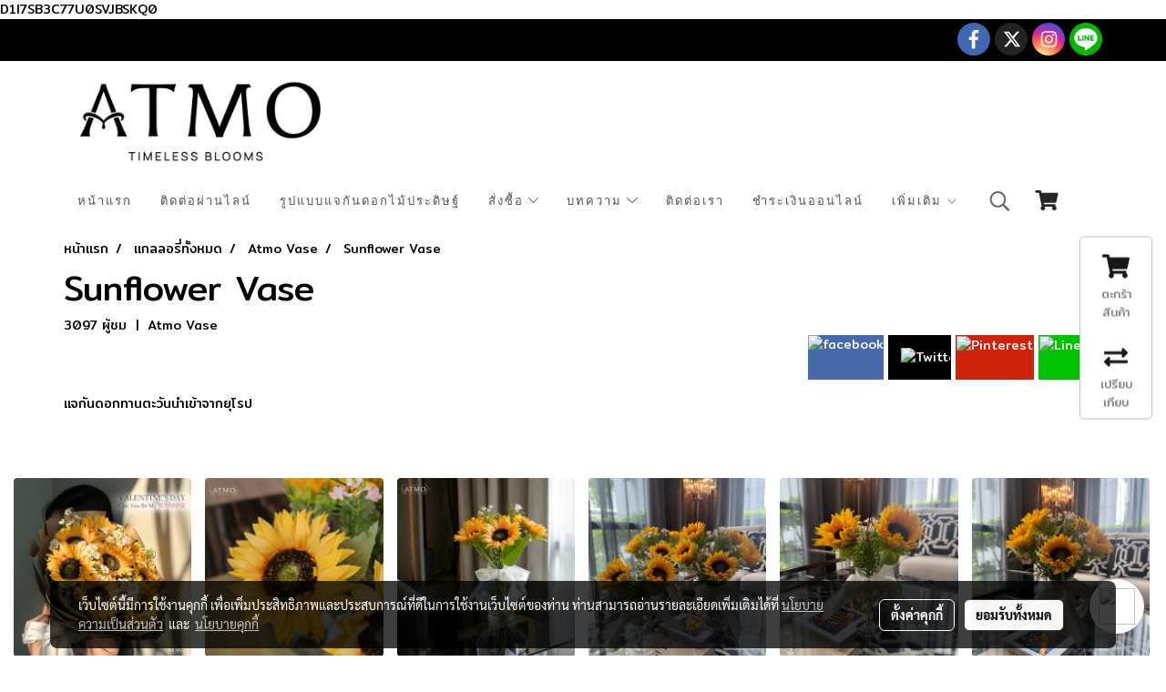

--- FILE ---
content_type: text/html; charset=UTF-8
request_url: https://www.atmodecor.com/include/ajaxDrawWidgetCartFix.php
body_size: 769
content:
<style>
    .widget_cart_fix .fa-layers-counter{
        font-size: 24px !important; 
        transform: scale(.5) !important;
        top: -12px !important;
        left: 6px !important;
        display: none;
    }
    .widget_cart_fix .fa-layers-counter.open{
        display: block;
        width: fit-content;
    }
    .widget_cart_fix_btn .fa-circlemoblie{
        font-size: 22px !important;
        transform: scale(.35) !important;
        top: -7px !important;
        left: -2px !important;
        display: none;
    }
    .widget_cart_fix_btn .fa-circlemoblie.open{
        display: block;
    }
    @media (max-width: 1199.98px) {
        .widget_cart_fix ul li{
            margin-top: 5px;
        }
        .widget_cart_fix .fa-layers-counter{
            display: none !important;
        }
        .widget_cart_fix .fa-layers.fa-fw{
            font-size: 2em;
        }
        .widget_cart_fix .widget_cart_fix_text{
            line-height: 23px;
        }
    }
    @media (min-width: 1200px) {
        .widget_cart_fix_icon{
            font-size: 26px !important;
        }
        .widget_cart_fix ul li{
            margin-top: 5px;
        }
    }
</style>
<nav class="widget_cart_fix">
    <ul>
        <li class="widget_cart_fix_li_cart open text-center">
            <a href="/th/cart">
                <div class="widget_cart_fix_icon fa-2x">
                    <span class="fa-layers fa-fw">
                        <i class="fas fa-shopping-cart"></i>
                        <span class=" fa-layers-counter ">0</span>
                    </span>
                </div>
                <div class="widget_cart_fix_text">
                    ตะกร้าสินค้า <span class="widget_cart_fix_notification_2 ">(0)</span>
                </div>
                <div style="clear: both;"></div>
            </a>
        </li>
        
                <li class="widget_cart_fix_li_compare open text-center">
            <a href="/th/compare">
                <div class="widget_cart_fix_icon fa-2x">
                    <span class="fa-layers fa-fw">
                        <i class="fas fa-exchange-alt"></i>
                        <span class=" fa-layers-counter ">0</span>
                    </span>
                </div>
                <div class="widget_cart_fix_text">
                    เปรียบเทียบ <span class="widget_cart_fix_notification_2 ">(0)</span>
                </div>
                <div style="clear: both;"></div>
            </a>
        </li>
                
                
    </ul>
</nav>
<button class="widget_cart_fix_btn">
    <div class="fa-lg">
        <span class="fashowmobilecartfix fa-layers fa-fw" style="">
            <i class="fas fa-shopping-cart" style=""></i>
                    </span>
    </div>
</button>
<input type="hidden" name="hiddenStatusCart" id="hiddenStatusCart" value="0">
<script>
    jQuery('.widget_cart_fix_btn').on('click', function () {
        var objHiddenStatusCart = jQuery('#hiddenStatusCart');
        var hiddenStatusCart = objHiddenStatusCart.val();
        if (hiddenStatusCart == 0) { // is open
            jQuery(this).addClass('open');
            jQuery(this).find('.fashowmobilecartfix').find('[data-fa-i2svg]').removeClass('fa-shopping-cart').addClass('fa-times');

            jQuery('.widget_cart_fix').addClass('open');
            jQuery('.widget_cart_fix_btn .fa-circlemoblie').removeClass('open');
            objHiddenStatusCart.val(1);
        } else { // is close
            jQuery(this).removeClass('open');
            jQuery(this).find('.fashowmobilecartfix').find('[data-fa-i2svg]').removeClass('fa-times').addClass('fa-shopping-cart');
            
            jQuery('.widget_cart_fix').removeClass('open');
            jQuery('.widget_cart_fix_btn .fa-circlemoblie').addClass('open');
            objHiddenStatusCart.val(0);
        }
    });
</script>